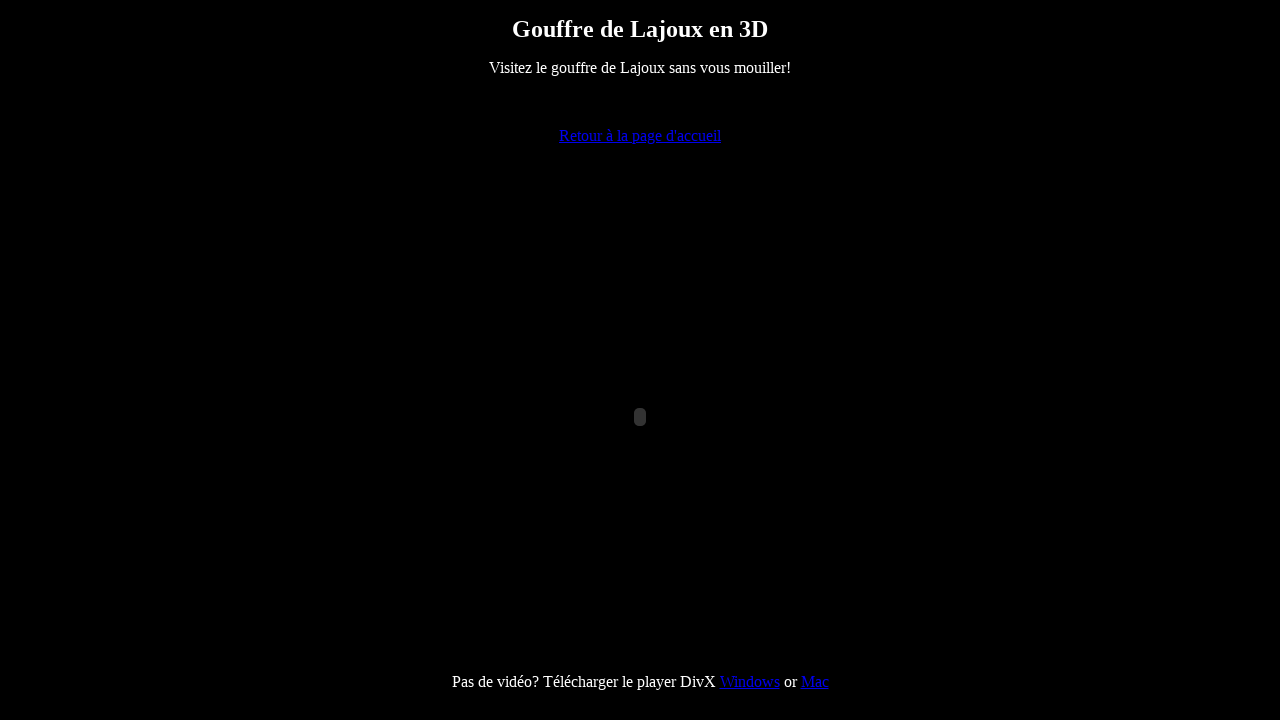

--- FILE ---
content_type: text/html
request_url: http://www.speleoclubjura.com/films/lajoux3D.html
body_size: 810
content:
<!DOCTYPE html PUBLIC "-//W3C//DTD XHTML 1.0 Transitional//EN" "http://www.w3.org/TR/xhtml1/DTD/xhtml1-transitional.dtd">
<html xmlns="http://www.w3.org/1999/xhtml">
<head>
<meta http-equiv="Content-Type" content="text/html; charset=iso-8859-1" />
<title>Gouffre de Lajoux 3D</title>
<style type="text/css">
<!--
body {
	background-color: #000000;
}
.Style1 {color: #FFFFFF}
.Style3 {
	color: #FFFFFF;
	font-size: x-large;
	font-weight: bold;
}
-->
</style></head>
<body>
<div align="center">
  <p><span class="Style3">Gouffre de Lajoux en 3D</span></p>
  <p><span class="Style1">Visitez le gouffre de Lajoux sans vous mouiller! </span></p>
  <p>&nbsp;</p>
  <p><span class="Style1"><a href="http://www.speleoclubjura.com">Retour &agrave; la page d'accueil </a></span></p>
  <p>
    <object classid="clsid:67DABFBF-D0AB-41fa-9C46-CC0F21721616" width="360" height="308" codebase="http://go.divx.com/plugin/DivXBrowserPlugin.cab">
      
      <param name="custommode" value="none" />
      
      <param name="autoPlay" value="true" />
      <param name="src" value="Lajoux3.avi" />
      
      <embed type="video/divx" src="Lajoux3.avi" custommode="none" width="640" height="512" autoPlay="false"  pluginspage="http://go.divx.com/plugin/download/">      </embed>
    </object>
    <br>
    <span class="Style1">Pas de vidéo? Télécharger le player DivX <a style="text-decoration: underline;" href="http://download.divx.com/player/DivXWebPlayerInstaller.exe">Windows</a> or <a style="text-decoration: underline;" href="http://download.divx.com/player/DivXWebPlayer.dmg">Mac</a> </span></p>
</div>
</html>
